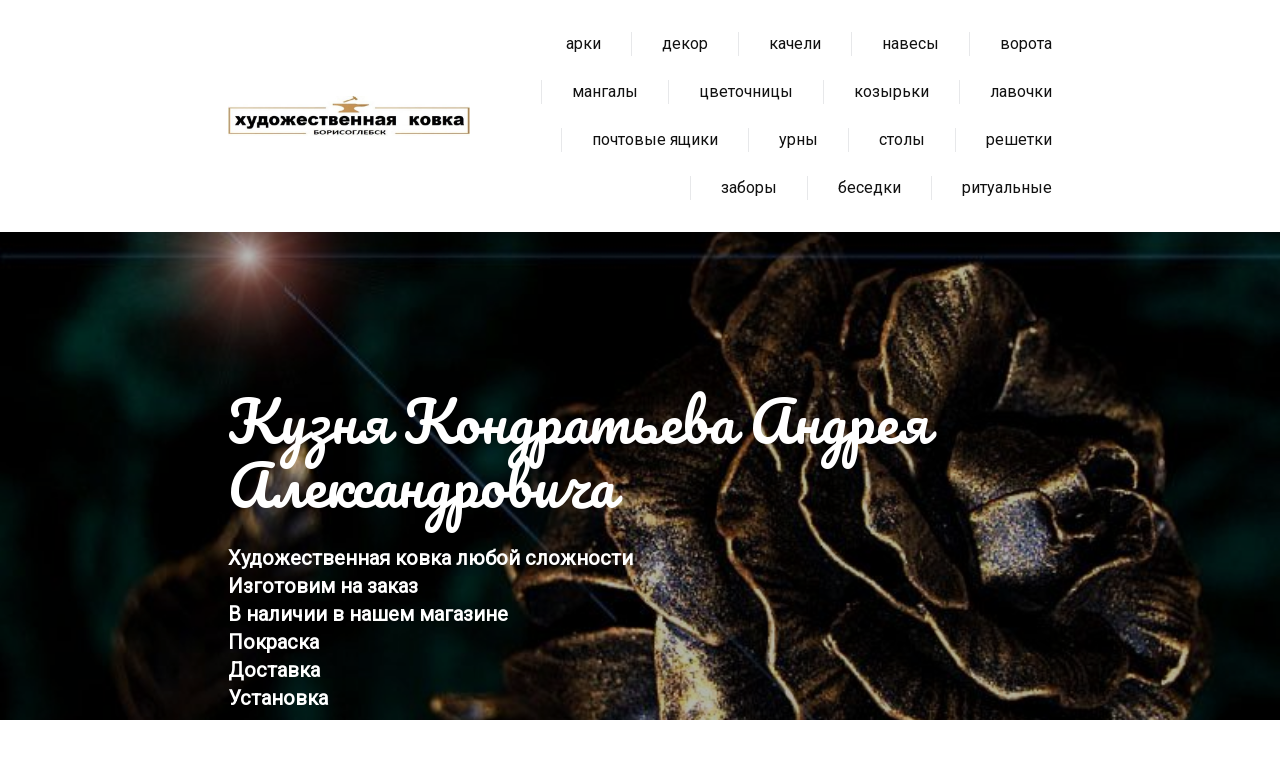

--- FILE ---
content_type: text/html
request_url: https://kovka36.net/
body_size: 7158
content:
<!DOCTYPE html>
<html lang="ru">
<head>
    <meta charset="utf-8">
    <title>Главная страница</title>
    <meta name="description"
          content="Главная страница"/>
    <meta name="keywords" content="" />
    <meta name="viewport" content="width=device-width, initial-scale=1">

    <meta property="og:title" content="Главная страница" />
    <meta property="og:description" content="" />
    <meta property="og:image" content="https://90f1661d-2ff4-4f29-b07c-0e47453ca691.selstorage.ru/site863338/d61ada7f-3eea-4f0c-87d3-6d25b4a77e87/d61ada7f-3eea-4f0c-87d3-6d25b4a77e87-8117223.jpeg" />

    <meta name="twitter:title" content="Главная страница" />
    <meta name="twitter:description" content="" />
    <meta name="twitter:image" content="https://90f1661d-2ff4-4f29-b07c-0e47453ca691.selstorage.ru/site863338/d61ada7f-3eea-4f0c-87d3-6d25b4a77e87/d61ada7f-3eea-4f0c-87d3-6d25b4a77e87-8117223.jpeg" />
    <meta name="twitter:card" content="summary_large_image" />



        <link rel="preconnect" href="https://660c827d-ce04-4b4c-80d1-1d6200e5d4c5.selcdn.net" />

        <link rel="stylesheet" href="https://660c827d-ce04-4b4c-80d1-1d6200e5d4c5.selcdn.net/tb/0.1.852/style/styles-core.css" />

        <link rel="icon" type="image/jpeg" sizes="16x16" href="https://90f1661d-2ff4-4f29-b07c-0e47453ca691.selstorage.ru/site863338/64c6cc16-2715-4ccb-ad77-e4dca5897e5b/64c6cc16-2715-4ccb-ad77-e4dca5897e5b-7730251.jpeg">
        <link rel="icon" type="image/jpeg" sizes="32x32" href="https://90f1661d-2ff4-4f29-b07c-0e47453ca691.selstorage.ru/site863338/64c6cc16-2715-4ccb-ad77-e4dca5897e5b/64c6cc16-2715-4ccb-ad77-e4dca5897e5b-7730252.jpeg">
        <link rel="icon" type="image/jpeg" sizes="120x120" href="https://90f1661d-2ff4-4f29-b07c-0e47453ca691.selstorage.ru/site863338/64c6cc16-2715-4ccb-ad77-e4dca5897e5b/64c6cc16-2715-4ccb-ad77-e4dca5897e5b-7730253.jpeg">
        <link rel="apple-touch-icon" type="image/jpeg" sizes="120x120" href="https://90f1661d-2ff4-4f29-b07c-0e47453ca691.selstorage.ru/site863338/64c6cc16-2715-4ccb-ad77-e4dca5897e5b/64c6cc16-2715-4ccb-ad77-e4dca5897e5b-7730253.jpeg">
        <link rel="icon" type="image/jpeg" sizes="180x180" href="https://90f1661d-2ff4-4f29-b07c-0e47453ca691.selstorage.ru/site863338/64c6cc16-2715-4ccb-ad77-e4dca5897e5b/64c6cc16-2715-4ccb-ad77-e4dca5897e5b-7730254.jpeg">
        <link rel="apple-touch-icon" type="image/jpeg" sizes="180x180" href="https://90f1661d-2ff4-4f29-b07c-0e47453ca691.selstorage.ru/site863338/64c6cc16-2715-4ccb-ad77-e4dca5897e5b/64c6cc16-2715-4ccb-ad77-e4dca5897e5b-7730254.jpeg">
        <link rel="stylesheet" href="https://fonts.googleapis.com/css?family&#x3D;Pacifico&amp;subset&#x3D;all&amp;display&#x3D;swap">
        <link rel="stylesheet" href="https://fonts.googleapis.com/css?family&#x3D;Roboto&amp;subset&#x3D;all&amp;display&#x3D;swap">



</head>

<body class="sb-body sb-body_with-footer  pacifico__title roboto-regular sb-content-size_m sb-buttons-border_round">
<div class="site-wrapper" tabindex="0">
               <section data-type="header" id="header" class="s-header-type-3 sb-text-dark"><link
                            id="header-type-3"
                            rel="stylesheet"
                            href="https://660c827d-ce04-4b4c-80d1-1d6200e5d4c5.selcdn.net/tb/0.1.852/style/blocks/header-type-3.css"
                        /><div class=" sb-background" style="background: #FFFFFF;"></div><div class="sb-container"><div class="s-header-type-3__wrapper js-wrapper   s-header-type-3__wrapper_right-align-links   ">  <div class="s-header-type-3__burger js-burger  s-header-type-3__mark-links  "><span class="s-header-type-3__burger-line"></span></div>    <a href="/" target="_self" class="sb-logotype-wrapper s-header-type-3__image-wrapper sb-logotype-wrapper_adaptive_size-xl"><img class="lazy sb-logotype-wrapper__image" src="https://90f1661d-2ff4-4f29-b07c-0e47453ca691.selstorage.ru/site863338/d61ada7f-3eea-4f0c-87d3-6d25b4a77e87/d61ada7f-3eea-4f0c-87d3-6d25b4a77e87-8117223.jpeg" alt="Изображение"></a>    <div class="s-header-type-3__menu-wrapper js-menu "><nav class="s-header-type-3__menu">  <div class=" sb-background sb-background" style="background: #FFFFFF;"></div>   <ul class="s-header-type-3__link-wrapper">  <li class="s-header-type-3__link-item sb-submenu-link ">   <a href="https://kovka36.net/arki"   class="s-header-type-3__link sb-font-p3"     >   арки   </a>    </li>  <li class="s-header-type-3__link-item sb-submenu-link ">   <a href="https://kovka36.net/dekor"   class="s-header-type-3__link sb-font-p3"   target="_blank"    >   декор   </a>    </li>  <li class="s-header-type-3__link-item sb-submenu-link ">   <a href="https://kovka36.net/kacheli"   class="s-header-type-3__link sb-font-p3"   target="_blank"    >   качели   </a>    </li>  <li class="s-header-type-3__link-item sb-submenu-link ">   <a href="https://kovka36.net/naves"   class="s-header-type-3__link sb-font-p3"     >   навесы   </a>    </li>  <li class="s-header-type-3__link-item sb-submenu-link ">   <a href="https://kovka36.net/vorota"   class="s-header-type-3__link sb-font-p3"     >   ворота   </a>    </li>  <li class="s-header-type-3__link-item sb-submenu-link ">   <a href="https://kovka36.net/mangaly"   class="s-header-type-3__link sb-font-p3"   target="_blank"    >   мангалы   </a>    </li>  <li class="s-header-type-3__link-item sb-submenu-link ">   <a href="https://kovka36.net/cvetochnicy"   class="s-header-type-3__link sb-font-p3"   target="_blank"    >   цветочницы   </a>    </li>  <li class="s-header-type-3__link-item sb-submenu-link ">   <a href="https://kovka36.net/kozyrki"   class="s-header-type-3__link sb-font-p3"   target="_blank"    >   козырьки   </a>    </li>  <li class="s-header-type-3__link-item sb-submenu-link ">   <a href="https://kovka36.net/lavochki"   class="s-header-type-3__link sb-font-p3"   target="_blank"    >   лавочки   </a>    </li>  <li class="s-header-type-3__link-item sb-submenu-link ">   <a href="https://kovka36.net/yachik"   class="s-header-type-3__link sb-font-p3"   target="_blank"    >   почтовые ящики   </a>    </li>  <li class="s-header-type-3__link-item sb-submenu-link ">   <a href="https://kovka36.net/urny"   class="s-header-type-3__link sb-font-p3"   target="_blank"    >   урны   </a>    </li>  <li class="s-header-type-3__link-item sb-submenu-link ">   <a href="https://kovka36.net/stoly"   class="s-header-type-3__link sb-font-p3"   target="_blank"    >   столы   </a>    </li>  <li class="s-header-type-3__link-item sb-submenu-link ">   <a href="https://kovka36.net/rechetki"   class="s-header-type-3__link sb-font-p3"   target="_blank"    >   решетки   </a>    </li>  <li class="s-header-type-3__link-item sb-submenu-link ">   <a href="https://kovka36.net/zabory"   class="s-header-type-3__link sb-font-p3"   target="_blank"    >   заборы   </a>    </li>  <li class="s-header-type-3__link-item sb-submenu-link ">   <a href="https://kovka36.net/besedki"   class="s-header-type-3__link sb-font-p3"   target="_blank"    >   беседки   </a>    </li>  <li class="s-header-type-3__link-item sb-submenu-link ">   <a href="https://kovka36.net/ritualnoe"   class="s-header-type-3__link sb-font-p3"   target="_blank"    >   ритуальные   </a>    </li>  </ul>   </nav></div>   </div></div> </section>                   <section data-type="main" id="main" class="s-main-type-6 sb-block sb-block_fullscreen sb-text-white"><link
                            id="main-type-6"
                            rel="stylesheet"
                            href="https://660c827d-ce04-4b4c-80d1-1d6200e5d4c5.selcdn.net/tb/0.1.852/style/blocks/main-type-6.css"
                        /> <div class="sb-background-image sb-background sb-background" style="background-image: url(https://90f1661d-2ff4-4f29-b07c-0e47453ca691.selstorage.ru/site863338/85c6c1c3-a54b-4ddf-a400-24d4ef1c8d7f/85c6c1c3-a54b-4ddf-a400-24d4ef1c8d7f-7730213.jpeg);"><div class="sb-background-overlay" style="opacity: 0.3"></div></div> <div class="s-main-type-6__wave-container"> <div class=" sb-background sb-background sb-background_clear s-main-type-6__wave-editor" style="background: #fff;"></div> <div class="s-main-type-6__wave"><svg class="s-main-type-6__wave-icon" width="2536" height="85" viewBox="0 0 2536 85" fill="none" xmlns="http://www.w3.org/2000/svg">  <path d="M0 5.24508C0 5.24508 383.286 56.6199 634 56.6199C884.714 56.6199 1017.29 1.01629 1268 0.031717C1518.12 -0.950562 1651.87 51.4065 1902 51.4065C2152.13 51.4065 2536 0.031717 2536 0.031717V87.0003H0V5.24508Z"  fill="#fff"  ></path></svg></div></div><div class="sb-container sb-m-clear-top"><div class="sb-row "><div class="sb-col_lg-8 sb-col_md-12 sb-col_sm-12 sb-col_xs-12 sb-m-clear-top">  <div class="sb-m-clear-bottom"><h1 class="sb-font-h1 sb-font-title sb-m-9-bottom">Кузня Кондратьева Андрея Александровича</h1> <div class="sb-text-opacity sb-font-p2"><font color="#ffffff"><b>Художественная ковка любой сложности</b></font><div><font color="#ffffff"><b>Изготовим на заказ</b></font><div><font color="#ffffff"><b>В наличии в нашем магазине</b></font></div><div><font color="#ffffff"><b>Покраска</b></font></div><div><font color="#ffffff"><b>Доставка</b></font></div><div><font color="#ffffff"><b>Установка</b></font></div></div></div></div>    <div class="s-main-type-6__buttons sb-m-6-top">   <a href="https://kovka36.net/kontakty"   class="s-main-type-6__button sb-button-primary sb-button-scheme-dark" style="background-color: rgb(255,255,255);"  target="_blank"    >   Контакты   </a>     <a href="https://ok.ru/group54569369731080"   class="s-main-type-6__button sb-button-secondary sb-button-type_bordered" style="border-color: rgba(255,255,255,0.56);"    >   Одноклассники   </a>   </div>   </div></div></div>  </section>                       <section data-type="advantages-blocks" id="advantages-blocks" class="s-advantages-blocks-type-1 sb-text-dark sb-padding-top_l sb-padding-bottom_l"><link
                            id="advantages-blocks-type-1"
                            rel="stylesheet"
                            href="https://660c827d-ce04-4b4c-80d1-1d6200e5d4c5.selcdn.net/tb/0.1.852/style/blocks/advantages-blocks-type-1.css"
                        /><div class=" sb-background" style="background: #fff;"></div><div class="sb-container sb-m-clear-bottom">  <div class="sb-row sb-m-6-bottom sb-m-clear-bottom"><h2 class="sb-col_lg-10 sb-col_md-12 sb-col_sm-12 sb-col_xs-12 sb-font-h2 sb-font-title sb-m-12-bottom">Новости</h2> <div class="sb-col_lg-10 sb-col_md-12 sb-col_sm-12 sb-col_xs-12 sb-font-p3">Свежие новости о нашей компании</div></div>   <div class="sb-input sb-input_search s-advantages-blocks-type-1__input sb-m-5-bottom" data-validated="true"><label class="sb-input__wrapper"><input type="text" class="sb-input__field" name="search" placeholder="Поиск"> <svg class="sb-input__icon" aria-hidden="true" width="24" height="24" fill="none" xmlns="http://www.w3.org/2000/svg"><path fill-rule="evenodd" clip-rule="evenodd" d="M11 17a6 6 0 114.89-2.524l2.817 2.817a1 1 0 01-1.414 1.414l-2.816-2.816A5.972 5.972 0 0111 17zm0-2a4 4 0 100-8 4 4 0 000 8z" fill="currentColor"/></svg></label> <button class="sb-input__clear js-query-clear" aria-label="Очистить поле" style="display: none;"><svg width="16" height="16" fill="none" xmlns="http://www.w3.org/2000/svg"><path fill-rule="evenodd" clip-rule="evenodd" d="M8 6.586l2.293-2.293a1 1 0 111.414 1.414L9.414 8l2.293 2.293a1 1 0 01-1.414 1.414L8 9.414l-2.293 2.293a1 1 0 01-1.414-1.414L6.586 8 4.293 5.707a1 1 0 011.414-1.414L8 6.586z" fill="currentColor"/></svg></button></div>   <div class="s-advantages-blocks-type-1__list sb-m-clear-bottom">  <div class="s-advantages-blocks-type-1__item-wrapper sb-m-6-bottom"><div class="s-advantages-blocks-type-1__item">  <div class="s-advantages-blocks-type-1__divider-container sb-m-6-bottom"><div class="s-advantages-blocks-type-1__divider-wrapper"><div class="s-advantages-blocks-type-1__divider sb-element-wrapper-editor"> <div class=" sb-background sb-background sb-background_clear" style="background: #e7e8ea;"></div> </div></div></div>   <div class="sb-row s-advantages-blocks-type-1__row sb-m-clear-bottom">  <div class="sb-col_lg-6 sb-col_md-6 sb-col_sm-12 sb-col_xs-12 s-advantages-blocks-type-1__image-container sb-m-8-bottom"><div class="sb-image-ratio-1x1 " > <img class="sb-image-crop sb-image-crop_loaded lazy" src="https://90f1661d-2ff4-4f29-b07c-0e47453ca691.selstorage.ru/site863338/79f97d5c-be1c-4aaa-8109-e8356bb83e6a/79f97d5c-be1c-4aaa-8109-e8356bb83e6a-7863366.jpeg" alt="Изображение"> </div></div>   <div class="sb-col_lg-6 sb-col_md-6 sb-col_sm-12 sb-col_xs-12 ">  <div class="s-advantages-blocks-type-1__label-container sb-m-17-bottom"><div class="s-advantages-blocks-type-1__label-wrapper sb-text-dark"> <div class=" sb-background sb-background sb-background_clear" style="background: #ffdd2d;"></div> <div class="s-advantages-blocks-type-1__label sb-align-left sb-font-p4">20 февраля 2024</div></div></div>  <h5 class="s-advantages-blocks-type-1__title sb-font-h5 sb-font-title sb-m-21-bottom">Газета «Борисоглебский вестник  <div>КУЗНЕЦ XXI ВЕКА</div></h5> <div class="sb-m-13-bottom sb-font-p3">Борисоглебец Максим Волков — по образованию газосварщик и плотник-столяр. Поработав несколько лет по профессии, решил сменить профиль и стал кузнецом, причем занялся именно горячей ковкой.<br><br>Каждый день 32-летнего Максима Волкова начинается с розжига горна — специальной печи для разогрева металла. На первый взгляд горн напоминает мангал с воздуходувом и вытяжкой. Это главное орудие труда в работе кузнеца. А еще в «кабинете» у Максима — целый ассортимент инструментов и материалов — металлических прутьев диаметром от восьми до пятидесяти миллиметров. Тут есть клещи, чтобы доставать раскаленные прутья из огня, матрицы — формы для изготовления изделий, молотки разных видов — кувалды и большие отбойники, топоры, наковальни и болгарки.<br><br>— Поначалу было сложно все это освоить, — признался Максим Николаевич. — А теперь, когда знаю все необходимые тонкости работы, справляюсь на «ура». Ошибки случаются очень редко.<br><br>Максим Волков работает над открытым огнем с раскаленным металлом, поэтому главное в его деятельности не только кузнечные навыки, но и безопасность.<br><br>— Короткие прутья я достаю из огня клещами, а длинные — руками, но в специальных замшевых сварочных перчатках, — сообщил Максим. — Одной пары хватает примерно на неделю — прогорают. Дело в том, что даже из-за маленькой дырочки можно получить сильный ожог. Поначалу у меня несколько раз такое случалось. Теперь регулярно перед работой проверяю, не дырявые ли перчатки.<br><br>Прежде чем приступить к работе, Максим Волков рисует заготовку мелом на столе.<br><br>— Я художник-самоучка, — с улыбкой признался Максим. — В детстве и юности постоянно рисовал завитки и различные геометрические фигуры на полях в тетрадях. Навык пригодился.<br><br>За плечами у мастера — десятки работ. Он умеет делать как десятисантиметровые скобы для ворот, так и кованые заборы, достигающие нескольких метров в длину.<br><br>— Деятельность кузнеца интересная, но больше всего мне нравится видеть готовый результат, когда из неказистой железки получается что-нибудь красивое — цветок или виноградная лоза, — рассказал Максим Волков. — Идеи я подыскиваю в интернете, добавляя какие-то детали, что-то придумываю сам. А еще приятно осознавать, что я освоил одно из самых древних ремесел, то, которым владели наши предки. Хотелось бы привлечь к этому мастерству молодежь, ведь кузнечное дело развивает не только силу и выносливость, но и творческое мышление и фантазию.Текст</div>   <a href=""   class="s-advantages-blocks-type-1__button sb-button-secondary sb-button-type_bordered" style="border-color: rgba(17,17,17,0.16);"    >   Подробнее   </a>   </div>  </div>  </div></div>  <div class="s-advantages-blocks-type-1__item-wrapper sb-m-6-bottom"><div class="s-advantages-blocks-type-1__item">  <div class="s-advantages-blocks-type-1__divider-container sb-m-6-bottom"><div class="s-advantages-blocks-type-1__divider-wrapper"><div class="s-advantages-blocks-type-1__divider sb-element-wrapper-editor"> <div class=" sb-background sb-background sb-background_clear" style="background: #e7e8ea;"></div> </div></div></div>   <div class="sb-row s-advantages-blocks-type-1__row sb-m-clear-bottom">  <div class="sb-col_lg-6 sb-col_md-6 sb-col_sm-12 sb-col_xs-12 s-advantages-blocks-type-1__image-container sb-m-8-bottom"><div class="sb-image-ratio-1x1 " > <img class="sb-image-crop sb-image-crop_loaded lazy" src="https://90f1661d-2ff4-4f29-b07c-0e47453ca691.selstorage.ru/site863338/b6447abd-2f02-4a10-880d-1ee05693a4f1/b6447abd-2f02-4a10-880d-1ee05693a4f1-10456500.png" alt="Изображение"> </div></div>   <div class="sb-col_lg-6 sb-col_md-6 sb-col_sm-12 sb-col_xs-12 ">  <div class="s-advantages-blocks-type-1__label-container sb-m-17-bottom"><div class="s-advantages-blocks-type-1__label-wrapper sb-text-dark"> <div class=" sb-background sb-background sb-background_clear" style="background: #ffdd2d;"></div> <div class="s-advantages-blocks-type-1__label sb-align-left sb-font-p4">19.09.2024</div></div></div>  <h5 class="s-advantages-blocks-type-1__title sb-font-h5 sb-font-title sb-m-21-bottom">Работа наших мастеров</h5> <div class="sb-m-13-bottom sb-font-p3">Работа нашего кузнеца Максим Волков для актёра Дмитрий Быковский (ДЖЕКСОН из &lt;Ментовских войн&gt;)</div>   <a href="https://disk.yandex.ru/i/Bx9MWTaYQqb-7w"   class="s-advantages-blocks-type-1__button sb-button-secondary sb-button-type_bordered" style="border-color: rgba(17,17,17,0.16);"    >   Подробнее   </a>   </div>  </div>  </div></div>  <div class="s-advantages-blocks-type-1__item-wrapper sb-m-6-bottom"><div class="s-advantages-blocks-type-1__item">  <div class="s-advantages-blocks-type-1__divider-container sb-m-6-bottom"><div class="s-advantages-blocks-type-1__divider-wrapper"><div class="s-advantages-blocks-type-1__divider sb-element-wrapper-editor"> <div class=" sb-background sb-background sb-background_clear" style="background: #e7e8ea;"></div> </div></div></div>   <div class="sb-row s-advantages-blocks-type-1__row sb-m-clear-bottom">  <div class="sb-col_lg-6 sb-col_md-6 sb-col_sm-12 sb-col_xs-12 s-advantages-blocks-type-1__image-container sb-m-8-bottom"><div class="sb-image-ratio-1x1 " > <img class="sb-image-crop sb-image-crop_loaded lazy" src="https://90f1661d-2ff4-4f29-b07c-0e47453ca691.selstorage.ru/site863338/0f3d59f9-57e4-4df1-9b7f-9229640b0649/0f3d59f9-57e4-4df1-9b7f-9229640b0649-8424669.jpeg" alt="Изображение"> </div></div>   <div class="sb-col_lg-6 sb-col_md-6 sb-col_sm-12 sb-col_xs-12 ">  <div class="s-advantages-blocks-type-1__label-container sb-m-17-bottom"><div class="s-advantages-blocks-type-1__label-wrapper sb-text-dark"> <div class=" sb-background sb-background sb-background_clear" style="background: #ffdd2d;"></div> <div class="s-advantages-blocks-type-1__label sb-align-left sb-font-p4">15 апреля 2021</div></div></div>  <h5 class="s-advantages-blocks-type-1__title sb-align-left sb-font-h5 sb-font-title sb-m-21-bottom">ХОПЕРСКИЙ ПИОНЕР<div>Волгоградская область</div></h5> <div class="sb-m-13-bottom sb-align-left sb-font-p3">Сегодня установили работу наших мастеров</div>   <a href="/"   class="s-advantages-blocks-type-1__button sb-button-secondary sb-button-type_bordered" style="border-color: rgba(17,17,17,0.16);"    >   Подробнее   </a>   </div>  </div>  </div></div>  </div>  <div class="s-advantages-blocks-type-1__no-results sb-font-h5 sb-font-title sb-m-21-bottom">Нет результатов, уточните запрос</div></div> </section>                      <section data-type="contacts" id="contacts" class="s-contacts-type-2 sb-text-dark sb-padding-top_l sb-padding-bottom_l"><link
                            id="contacts-type-2"
                            rel="stylesheet"
                            href="https://660c827d-ce04-4b4c-80d1-1d6200e5d4c5.selcdn.net/tb/0.1.852/style/blocks/contacts-type-2.css"
                        /><div class=" sb-background" style="background: #FFFFFF;"></div><div class="sb-container sb-m-clear-bottom">  <div class="sb-row sb-m-12-bottom"><h2 class="sb-col_lg-10 sb-col_md-12 sb-col_sm-12 sb-col_xs-12 sb-font-h2 sb-font-title">Контакты</h2></div>  <div class="sb-row sb-m-7-top-minus">   <div class="sb-col_lg-4 sb-col_md-4 sb-col_sm-6 sb-col_xs-12 sb-m-clear-bottom sb-m-7-top"><h4 class="sb-font-h4 sb-font-title sb-m-18-bottom">Адрес</h4> <div class="sb-text-opacity sb-align-left sb-font-p1"><b style="user-select: auto;"><font style="color: rgb(48, 57, 82); user-select: auto;">город Борисоглебск </font></b><div style="user-select: auto;"><b style="user-select: auto;"><font style="color: rgb(48, 57, 82); user-select: auto;">улица Матросовская 131 </font></b><div style="user-select: auto;"><b style="user-select: auto;"><font style="color: rgb(48, 57, 82); user-select: auto;">на территории базы </font></b></div><div style="user-select: auto;"><b style="user-select: auto;"><font style="color: rgb(48, 57, 82); user-select: auto;">Металл- профиль </font></b><br style="user-select: auto;"></div></div></div></div>  <div class="sb-col_lg-4 sb-col_md-4 sb-col_sm-6 sb-col_xs-12 sb-m-clear-bottom sb-m-7-top"><h4 class="sb-font-h4 sb-font-title sb-m-18-bottom">Время работы</h4> <div class="sb-text-opacity sb-align-left sb-font-p1"><b style="user-select: auto;"><font style="color: rgb(48, 57, 82); user-select: auto;">Пн—Пт:&nbsp;9:00—18:00 <br style="user-select: auto;">Сб:&nbsp;9:00—15:00 <br style="user-select: auto;">Вс:&nbsp;выходной</font></b></div></div>  <div class="sb-col_lg-4 sb-col_md-4 sb-col_sm-6 sb-col_xs-12 sb-m-clear-bottom sb-m-7-top"><h4 class="sb-font-h4 sb-font-title sb-m-18-bottom">Для связи</h4> <div class="sb-text-opacity sb-font-p1"><b style="user-select: auto;"><font style="color: rgb(48, 57, 82); user-select: auto;">8-920-402-09-75 </font></b><div style="user-select: auto;"><b style="user-select: auto;"><font style="color: rgb(48, 57, 82); user-select: auto;">8-952-108-91-13</font></b></div><div style="user-select: auto;"><b style="user-select: auto;"><font style="color: rgb(48, 57, 82); user-select: auto;">8-927-502-84-83<br style="user-select: auto;"></font></b><div style="user-select: auto;"><br style="user-select: auto;"></div></div></div></div>   </div></div>    </section>                <section data-type="gallery" id="gallery" class="s-gallery-type-3 sb-text-dark sb-padding-top_l sb-padding-bottom_l"><link
                            id="gallery-type-3"
                            rel="stylesheet"
                            href="https://660c827d-ce04-4b4c-80d1-1d6200e5d4c5.selcdn.net/tb/0.1.852/style/blocks/gallery-type-3.css"
                        /><div class=" sb-background" style="background: #FFFFFF;"></div><div class="sb-container sb-m-clear-bottom">  <div class="sb-row sb-m-5-bottom sb-m-clear-bottom"><h2 class="sb-col_lg-10 sb-col_md-12 sb-col_sm-12 sb-col_xs-12 sb-font-h2 sb-font-title sb-m-12-bottom"> Наш  фирменный  календарь </h2> <div class="sb-col_lg-10 sb-col_md-12 sb-col_sm-12 sb-col_xs-12 sb-font-p3"><b><font style="color: #303952;">Скачай наш фирменный календарь на 2024 год</font></b></div></div>   <div class="sb-row sb-m-5-top-minus">  <div class="sb-col_sm-6 sb-col_xs-12 sb-m-5-top  sb-col_lg-6 sb-col_md-6 "><figure class="s-gallery-type-3__item sb-m-clear-bottom">  <div class="s-gallery-type-3__image-wrapper  sb-m-13-bottom  sb-image-ratio-2x3 sb-image-zoom"  data-popup-id="gallery-image" data-popup-opts='{"index":0 }'  > <img class="sb-image-crop sb-image-crop_loaded lazy" src="https://90f1661d-2ff4-4f29-b07c-0e47453ca691.selstorage.ru/site863338/1c537c66-f569-4109-b3eb-7778ffe0b5b9/1c537c66-f569-4109-b3eb-7778ffe0b5b9-7885345.jpeg" alt="Изображение"> </div>  <figcaption class="s-gallery-type-3__description sb-text-opacity sb-font-p2"><b><font style="color: #303952;">календарь 2024</font></b></figcaption></figure></div>  <div class="sb-col_sm-6 sb-col_xs-12 sb-m-5-top  sb-col_lg-6 sb-col_md-6 "><figure class="s-gallery-type-3__item sb-m-clear-bottom">  <div class="s-gallery-type-3__image-wrapper  sb-m-13-bottom  sb-image-ratio-2x3 sb-image-zoom"  data-popup-id="gallery-image" data-popup-opts='{"index":1 }'  > <img class="sb-image-crop sb-image-crop_loaded lazy" src="https://90f1661d-2ff4-4f29-b07c-0e47453ca691.selstorage.ru/site863338/4da2ac50-d786-4696-b5f3-1a601841b714/4da2ac50-d786-4696-b5f3-1a601841b714-7885763.jpeg" alt="Изображение"> </div>  <figcaption class="s-gallery-type-3__description sb-text-opacity sb-font-p2"><b><font style="color: #303952;">календарь 2024</font></b></figcaption></figure></div>  </div>  </div> </section>        </div>

<template id="popups-stash">
</template>

<template id="popups-images-stash">
              <div id="gallery-image">  <img src="https://90f1661d-2ff4-4f29-b07c-0e47453ca691.selstorage.ru/site863338/1c537c66-f569-4109-b3eb-7778ffe0b5b9/1c537c66-f569-4109-b3eb-7778ffe0b5b9-7885346.jpeg">  <img src="https://90f1661d-2ff4-4f29-b07c-0e47453ca691.selstorage.ru/site863338/4da2ac50-d786-4696-b5f3-1a601841b714/4da2ac50-d786-4696-b5f3-1a601841b714-7885762.jpeg">  </div>   </template>

<script>
    window.tbConfig={"inFrame":false,"enableLazyLoading":false,"enableJsLazyLoading":false,"enableDynamicGoods":true,"isPreviewMode":false,"posScriptUrl":"https://forma.tinkoff.ru/static/onlineScript.js","enableMessengerLazyLoading":true,"usePublicSitesOrdersApi":true,"hasPromocodes":false,"showAgreementCheckboxes":false,"yandexMapsApiKey":"a9eba83c-b342-4dfe-ab11-2c7cbd6839cb","cartHash":"U2FsdGVkX1/JJa5O1PlTBQkQlciym3GSQf8ymW0ZjkaneDsmGMSnRpkBeQ14PhTsndisOuz3J2pFxpK1LqWNRayhhWzhf54ntugD2pZ1X3rI9+QtA28vKEd+ShvPgdZj","enableSitesCheckoutIntegration":false,"staticPath":"https://660c827d-ce04-4b4c-80d1-1d6200e5d4c5.selcdn.net/tb/0.1.852","enableUserAnimations":false};
    window.tbConfig.isExported=false;window.tbConfig.exportedApiUrl=null;
    window.tbConfig.apiUrl=!window.tbConfig.isExported ? '' : window.tbConfig.exportedApiUrl;
    window.tbConfig.isModern='noModule'in HTMLScriptElement.prototype;
    (function (){var n,o="chrome"in window,e="InstallTrigger"in window;function t(n){var o=document.createElement("script");return o.src="".concat(window.tbConfig.staticPath,"/js/").concat(n),window.tbConfig.isModern&&(o.type="module",o.src=o.src.replace(".js",".modern.js")),o.defer=!0,o}function d(n){var o=t(n);document.head.appendChild(o)}window.tbConfig.enableLazyLoading&&d("lazy-load.js"),"attachShadow"in Element.prototype||d("lit-polyfill-support.js"),d("webcomponents-loader.js"),o||e||d("smoothscroll.js"),n=t("front.js"),document.addEventListener("DOMContentLoaded",(function(){document.head.appendChild(n)}));})()
</script>

    <link rel="stylesheet" href="https://660c827d-ce04-4b4c-80d1-1d6200e5d4c5.selcdn.net/tb/0.1.852/style/size-m.css" />
    <link rel="stylesheet" href="https://660c827d-ce04-4b4c-80d1-1d6200e5d4c5.selcdn.net/tb/0.1.852/style/popups.css" />
    <link rel="stylesheet" href="https://660c827d-ce04-4b4c-80d1-1d6200e5d4c5.selcdn.net/tb/0.1.852/style/styles-helpers.css" />


    <section data-type="footer" class="s-footer"><link
                    id="footer"
                    rel="stylesheet"
                    href="https://660c827d-ce04-4b4c-80d1-1d6200e5d4c5.selcdn.net/tb/0.1.852/style/blocks/footer.css"
                /> <a href="https://www.tbank.ru/business/website-builder?utm_source&#x3D;sites.footer&amp;utm_medium&#x3D;ref&amp;utm_campaign&#x3D;sites.main" class="s-footer__link"><div>Конструктор сайтов&nbsp;от&nbsp;</div><img class="s-footer__logo_v2" alt="Т-Банк" src="https://660c827d-ce04-4b4c-80d1-1d6200e5d4c5.selcdn.net/tb/0.1.852/images/logos/T-BANK_logo_white.svg "> </a> </section>
</body>
</html>


--- FILE ---
content_type: text/css
request_url: https://660c827d-ce04-4b4c-80d1-1d6200e5d4c5.selcdn.net/tb/0.1.852/style/blocks/header-type-3.css
body_size: 8881
content:
.sb-logotype-wrapper{position:relative;display:inline-flex;flex-shrink:0;align-items:center;text-align:left;text-decoration:none;outline:transparent dashed 1px;overflow:hidden;object-fit:contain;transition:.3s}@media screen and (max-width:1359px){.sb-logotype-wrapper_adaptive_size-s{width:136px;height:30px}}@media screen and (min-width:1360px){.sb-logotype-wrapper_adaptive_size-s{width:200px;height:40px}}@media screen and (max-width:1359px){.sb-logotype-wrapper_adaptive_size-s_square{width:136px;height:38px}}@media screen and (min-width:1360px){.sb-logotype-wrapper_adaptive_size-s_square{width:200px;height:48px}}@media screen and (max-width:1359px){.sb-logotype-wrapper_adaptive_size-m{width:170px;height:38px}}@media screen and (min-width:1360px){.sb-logotype-wrapper_adaptive_size-m{width:240px;height:48px}}@media screen and (max-width:1359px){.sb-logotype-wrapper_adaptive_size-m_square{width:170px;height:46px}}@media screen and (min-width:1360px){.sb-logotype-wrapper_adaptive_size-m_square{width:240px;height:56px}}@media screen and (max-width:1359px){.sb-logotype-wrapper_adaptive_size-l{width:206px;height:46px}}@media screen and (min-width:1360px){.sb-logotype-wrapper_adaptive_size-l{width:280px;height:56px}}@media screen and (max-width:1359px){.sb-logotype-wrapper_adaptive_size-l_square{width:206px;height:54px}}@media screen and (min-width:1360px){.sb-logotype-wrapper_adaptive_size-l_square{width:280px;height:64px}}@media screen and (max-width:1359px){.sb-logotype-wrapper_adaptive_size-xl{width:242px;height:54px}}@media screen and (min-width:1360px){.sb-logotype-wrapper_adaptive_size-xl{width:320px;height:64px}}@media screen and (max-width:1359px){.sb-logotype-wrapper_adaptive_size-xl_square{width:242px;height:62px}}@media screen and (min-width:1360px){.sb-logotype-wrapper_adaptive_size-xl_square{width:320px;height:72px}}.sb-logotype-wrapper_fixed_size-s{width:200px;height:40px}.sb-logotype-wrapper_fixed_size-s_square{width:200px;height:48px}.sb-logotype-wrapper_fixed_size-m{width:240px;height:48px}.sb-logotype-wrapper_fixed_size-m_square{width:240px;height:56px}.sb-logotype-wrapper_fixed_size-l{width:280px;height:56px}.sb-logotype-wrapper_fixed_size-l_square{width:280px;height:64px}.sb-logotype-wrapper_fixed_size-xl{width:320px;height:64px}.sb-logotype-wrapper_fixed_size-xl_square{width:320px;height:72px}.sb-logotype-wrapper__image{max-width:100%;max-height:100%;object-fit:contain}.sb-logotype-wrapper__edit{outline:#cbcfd3 dashed 1px}.s-header-type-3{position:relative;z-index:5}.s-header-type-3:hover,.s-header-type-3_active{z-index:6}.s-header-type-3:focus-within{z-index:7}.s-header-type-3.js-active{position:fixed;top:0;left:0;right:0;z-index:99;overflow:visible}.s-header-type-3 .s-header-type-3__button{position:relative;flex-shrink:0}@media screen and (min-width:960px){.s-header-type-3 .s-header-type-3__button{max-width:250px}.s-header-type-3 .s-header-type-3__button_tablet-visible{display:none}}@media screen and (max-width:479px){.s-header-type-3 .s-header-type-3__button_tablet-visible{display:none}}@media (min-width:480px) and (max-width:639px){.s-header-type-3 .s-header-type-3__button_tablet-visible{max-width:220px;margin-right:52px}}.s-header-type-3__wrapper{position:relative;z-index:5;display:flex;align-items:center;box-sizing:border-box}@media screen and (max-width:639px){.s-header-type-3__wrapper{justify-content:space-between;min-height:72px;padding:16px 0}}@media (min-width:640px) and (max-width:959px){.s-header-type-3 .s-header-type-3__button_tablet-visible{max-width:340px;margin-right:64px}.s-header-type-3__wrapper{justify-content:space-between;min-height:96px;padding:24px 0}}@media screen and (min-width:960px){.s-header-type-3__wrapper_right-align-links .s-header-type-3__link-wrapper{justify-content:flex-end}}@media (min-width:960px) and (max-width:1359px){.s-header-type-3__wrapper{padding:20px 0}.s-header-type-3__image-wrapper+.s-header-type-3__menu-wrapper,.s-header-type-3__logo+.s-header-type-3__menu-wrapper{margin-left:36px}}.s-header-type-3__logo{position:relative;display:block;flex-shrink:0;text-decoration:none;overflow:hidden}@media screen and (max-width:1359px){.s-header-type-3__logo{width:170px}}@media screen and (min-width:1360px){.s-header-type-3__wrapper{padding:24px 0}.s-header-type-3__image-wrapper+.s-header-type-3__menu-wrapper,.s-header-type-3__logo+.s-header-type-3__menu-wrapper{margin-left:84px}.s-header-type-3__logo{width:240px}}.s-header-type-3__burger{position:relative;flex-shrink:0;width:36px;height:30px;cursor:pointer;-webkit-tap-highlight-color:transparent}.s-header-type-3__burger.js-burger_open .s-header-type-3__burger-line{transform:rotate(225deg);transition-delay:.12s;transition-timing-function:cubic-bezier(.215,.61,.355,1)}.s-header-type-3__burger.js-burger_open .s-header-type-3__burger-line:before{top:0;opacity:0;transition:top .1s ease-out,opacity .1s ease-out .12s}.s-header-type-3__burger.js-burger_open .s-header-type-3__burger-line:after{bottom:0;transform:rotate(-90deg);transition:bottom .1s ease-out,transform .22s cubic-bezier(.215,.61,.355,1) .12s}.s-header-type-3__burger-line{position:absolute;top:50%;left:0;width:100%;height:3px;border-radius:2px;margin-top:-1px;background-color:currentColor;transition-property:transform;transition-duration:.22s;transition-timing-function:cubic-bezier(.55,.055,.675,.19)}.s-header-type-3__burger-line:after,.s-header-type-3__burger-line:before{content:"";display:block;clear:both;position:absolute;left:0;width:100%;height:3px;border-radius:2px;background-color:currentColor}.s-header-type-3__burger-line:before{top:-10px;transition:top .1s ease-in .25s,opacity .1s ease-in}.s-header-type-3__burger-line:after{bottom:-10px;transition:bottom .1s ease-in .25s,transform .22s cubic-bezier(.55,.055,.675,.19)}.s-header-type-3__menu-wrapper{box-sizing:border-box}@media screen and (max-width:639px){.s-header-type-3__wrapper_square-logo{min-height:94px}.s-header-type-3__wrapper_square-logo .s-header-type-3__menu-wrapper{padding-top:94px}.s-header-type-3__menu-wrapper{width:100%;padding-top:72px}.s-header-type-3__menu-wrapper .sb-background{right:-16px}}@media (min-width:640px) and (max-width:959px){.s-header-type-3__wrapper_square-logo{min-height:110px}.s-header-type-3__wrapper_square-logo .s-header-type-3__menu-wrapper{padding-top:110px}.s-header-type-3__menu-wrapper{width:332px;padding-top:96px}}@media screen and (min-width:960px){.s-header-type-3__burger{display:none}.s-header-type-3__menu-wrapper{display:flex;align-items:center;justify-content:flex-end;flex-grow:1}.s-header-type-3__menu-wrapper .sb-background{display:none}}.s-header-type-3__menu{box-sizing:border-box}@media screen and (max-width:639px){.s-header-type-3__menu{padding:48px 40px}}@media screen and (max-width:959px){.s-header-type-3{overflow:hidden}.s-header-type-3__burger{position:absolute;top:50%;right:0;transform:translateY(-50%)}.s-header-type-3__menu-wrapper{position:absolute;top:0;left:-150%;z-index:-1;height:100vh;transition:left .6s cubic-bezier(.19,1,.22,1)}@supports (-webkit-touch-callout:none){.s-header-type-3__menu-wrapper{height:100dvh}}.s-header-type-3__menu-wrapper.js-menu_open{left:0}.s-header-type-3__menu-wrapper.js-menu_open .s-header-type-3__menu{display:flex;flex-direction:column}.s-header-type-3__menu-wrapper.js-menu_open .s-header-type-3__link-wrapper{z-index:1;flex-direction:column}.s-header-type-3__menu-wrapper.js-menu_open .s-header-type-3__link{margin-left:0}.s-header-type-3__menu-wrapper.js-menu_open .s-header-type-3__button{z-index:1}.s-header-type-3__menu-wrapper .sb-background{left:-200px}.s-header-type-3__menu{position:relative;height:100%}}@media (min-width:640px) and (max-width:959px){.s-header-type-3__menu{padding:48px 72px 48px 0}}@media screen and (min-width:960px){.s-header-type-3__menu{display:flex;align-items:center;justify-content:flex-end;flex-grow:1}}.s-header-type-3__link-wrapper{display:flex}@media screen and (max-width:959px){.s-header-type-3__link-wrapper{flex-wrap:nowrap;overflow:auto}.s-header-type-3__link-wrapper+.s-header-type-3__button{margin-top:32px}}@media screen and (min-width:960px){.s-header-type-3__link-wrapper{align-items:flex-start;flex-grow:1;flex-wrap:wrap}.s-header-type-3__link-wrapper+.s-header-type-3__button{margin-left:32px}.s-header-type-3__link-item{margin:12px 0}}.s-header-type-3__link-wrapper~.s-header-type-3__link-wrapper{justify-content:flex-end}.s-header-type-3__link-item_max-width{max-width:200px;margin-right:30px}@media screen and (min-width:960px){.s-header-type-3__link-item_max-width+.s-header-type-3__link-item{margin-left:0}.s-header-type-3__link-item+.s-header-type-3__link-item{padding-left:30px;border-left:1px solid #e7e8ea;margin-left:30px}}.s-header-type-3__link{text-decoration:none;text-align:left;color:inherit}.s-header-type-3__link:focus-within,.s-header-type-3__link:hover{opacity:.8}@media screen and (max-width:959px){.s-header-type-3__link-item+.s-header-type-3__link-item{margin-top:24px}.s-header-type-3__link_menu-color-inherit{color:inherit!important}}

--- FILE ---
content_type: text/css
request_url: https://660c827d-ce04-4b4c-80d1-1d6200e5d4c5.selcdn.net/tb/0.1.852/style/blocks/main-type-6.css
body_size: 1050
content:
.s-main-type-6{position:relative;display:flex;align-items:center;min-height:100vh;padding:20px 0;box-sizing:border-box;overflow:hidden}@media screen and (max-height:599px){.s-main-type-6_with-scroll-icon{padding-top:20px;padding-bottom:65px}}@media screen and (min-height:600px){.s-main-type-6_with-scroll-icon{padding-top:40px;padding-bottom:80px}}.s-main-type-6.sb-align-center .s-main-type-6__buttons{justify-content:center;align-items:center}.s-main-type-6 .step-scroll{bottom:84px}.s-main-type-6__wave-container{position:absolute;left:0;right:0;bottom:0;height:84px}.s-main-type-6__wave-editor{opacity:0}.s-main-type-6__wave{position:absolute;left:0;right:0;bottom:0;z-index:1;width:100%;transition:transform .3s}@media screen and (max-width:639px){.s-main-type-6__wave{transform:translateX(-120%)}}@media (min-width:640px) and (max-width:959px){.s-main-type-6__wave{transform:translateX(-60%)}}@media (min-width:960px) and (max-width:1359px){.s-main-type-6__wave{transform:translateX(-20%)}}.s-main-type-6__wave-icon{display:block}@media screen and (min-width:2536px){.s-main-type-6__wave-icon{width:100%;height:auto}}.s-main-type-6__buttons{display:flex;align-items:flex-start}@media screen and (max-width:639px){.s-main-type-6__buttons{flex-direction:column}.s-main-type-6__button+.s-main-type-6__button{margin-top:16px}}@media screen and (min-width:640px){.s-main-type-6__button+.s-main-type-6__button{margin-left:16px}}

--- FILE ---
content_type: text/css
request_url: https://660c827d-ce04-4b4c-80d1-1d6200e5d4c5.selcdn.net/tb/0.1.852/style/blocks/advantages-blocks-type-1.css
body_size: 1270
content:
.s-advantages-blocks-type-1{position:relative}.s-advantages-blocks-type-1.sb-align-center .s-advantages-blocks-type-1__label-container{justify-content:center}.s-advantages-blocks-type-1 .s-advantages-blocks-type-1__input{max-width:100%}.s-advantages-blocks-type-1__item-wrapper{display:block}.s-advantages-blocks-type-1__item-wrapper:first-child .s-advantages-blocks-type-1__divider-container,.s-advantages-blocks-type-1__item-wrapper__hidden{display:none}@media screen and (min-width:960px){.s-advantages-blocks-type-1__row{flex-direction:row-reverse;justify-content:flex-end}.s-advantages-blocks-type-1__image-container{margin-bottom:0!important}}.s-advantages-blocks-type-1__divider-container{display:flex;align-items:center;height:1px}.s-advantages-blocks-type-1__divider-container__hidden{display:none}.s-advantages-blocks-type-1__divider-wrapper{position:relative;display:flex;align-items:center;width:100%;height:24px;padding-bottom:1px;margin-bottom:-12px;margin-top:-12px}.s-advantages-blocks-type-1__divider-opacity{opacity:0}.s-advantages-blocks-type-1__divider{position:relative;width:100%;height:1px}.s-advantages-blocks-type-1__label-container{display:flex;align-items:flex-start;width:100%}.s-advantages-blocks-type-1__label-wrapper{position:relative;padding:2px 12px;border-radius:100px;overflow:hidden}.s-advantages-blocks-type-1__label{white-space:nowrap;overflow:hidden;text-overflow:ellipsis;position:relative;z-index:2;min-width:10px}.s-advantages-blocks-type-1__label:focus{text-overflow:clip}.s-advantages-blocks-type-1__no-results{display:none}.s-advantages-blocks-type-1__no-results__show{display:block}

--- FILE ---
content_type: text/css
request_url: https://660c827d-ce04-4b4c-80d1-1d6200e5d4c5.selcdn.net/tb/0.1.852/style/blocks/gallery-type-3.css
body_size: 340
content:
.s-gallery-type-3{position:relative}.s-gallery-type-3_inner-description .s-gallery-type-3__description{position:absolute;z-index:3;color:#fff;opacity:1}@media screen and (max-width:639px){.s-gallery-type-3_inner-description .s-gallery-type-3__description{left:24px;right:24px;bottom:24px}}@media (min-width:640px) and (max-width:959px){.s-gallery-type-3_inner-description .s-gallery-type-3__description{left:32px;right:32px;bottom:32px}}@media screen and (min-width:960px){.s-gallery-type-3_inner-description .s-gallery-type-3__description{left:48px;right:48px;bottom:48px}}.s-gallery-type-3__item{position:relative;margin:0}.s-gallery-type-3__image-wrapper:before{z-index:3}.s-gallery-type-3__description{display:block}